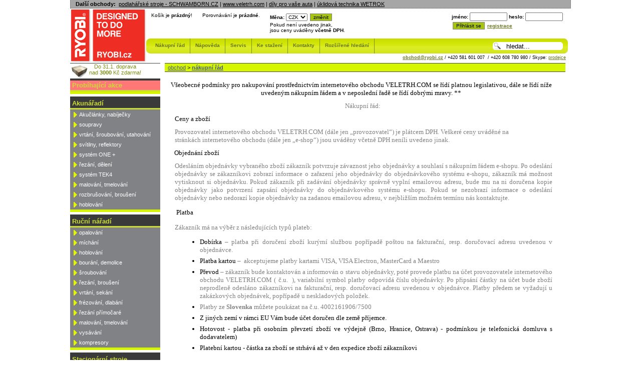

--- FILE ---
content_type: text/html
request_url: http://www.ryobi.cz/?cast=nakupnirad
body_size: 8768
content:
<!DOCTYPE HTML PUBLIC "-//W3C//DTD HTML 4.01 Transitional//EN" "http://www.w3.org/TR/html4/loose.dtd">
<html>
	<head>
                <meta name="description" content="Nákupní řád,  ">
                <meta name="keywords" content="Nákupní řád , , ">
                <meta name="robots" content="index,follow">
		<meta http-equiv="Author" content="Endlife, e-mail: jan.martinek@post.cz">
		<meta http-equiv="Author" content="Jaroslav Šeděnka, e-mail: jaroslav@sedenka.net">
                <meta name="author" content="Michal Čambor">
                
		<meta http-equiv="Content-Language" content="cs">
		<meta http-equiv="Content-Type" content="text/html; charset=ISO-8859-2">
		<title>
			Nákupní řád | Ryobi ruční nářadí.cz
		</title>
		<link rel="stylesheet" href="http://www.ryobi.cz/veletrh.css">
                       <script type="text/javascript">

          var _gaq = _gaq || [];
          _gaq.push(['_setAccount', 'UA-72946-3']);
          _gaq.push(['_trackPageview']);

          (function() {
            var ga = document.createElement('script'); ga.type = 'text/javascript'; ga.async = true;
            ga.src = ('https:' == document.location.protocol ? 'https://ssl' : 'http://www') + '.google-analytics.com/ga.js';
            var s = document.getElementsByTagName('script')[0]; s.parentNode.insertBefore(ga, s);
          })();

        </script>	</head>

	<body >
		<div id="page">

		<!-- sem patri pratele -->
			<div id="partners">
				<p><strong>Dal&scaron;&iacute; obchody:</strong>&nbsp; <a href="http://www.schwamborn.cz">podlah&aacute;řsk&eacute; stroje - SCHWAMBORN.CZ</a> | <a href="http://www.veltrh.com">www.veletrh.com</a> |&nbsp;<a href="http://auto-moto.veletrh.com">d&iacute;ly pro va&scaron;e auta</a> |&nbsp;<a href="http://www.wetrok-morava.cz/">&uacute;klidov&aacute; technika WETROK</a></p>
			</div>
			
			<div id="header">
				
				<!-- sem patri drobky -->
				

				<div id="logo">
					<div id="logo-levy-barel">

						<a href="http://www.ryobi.cz">
							</a></div>

                                        <div id="logo-pravy-barel">
<div id="vrchni-menu-barel">
<div class="menu-vrchni-polozka">Košík je <b>prázdný</b>!</div>
<div class="menu-vrchni-polozka">                        Porovnávání je <b>prázdné</b>.
</div>
<div class="menu-vrchni-polozka">                                                        <form method="post" action="http://www.ryobi.cz/">
                                                                        <input type=hidden name="backuri" value="/?cast=nakupnirad">
                                                                        <input type=hidden name="zmenitmenu" value="ano">
                                                                        <strong>Měna: </strong>
                                                                        		<select name="menauz" id="menauz" class="mensi">
			
			<option value="CZK" class="" selected="selected">CZK</option>
					<option value="EUR" class="">EUR</option>
		</select>
                                                                        <input type="submit" class="submit mensi" value="změnit">
                                                                <br>
                                                                Pokud není uvedeno jinak,<br> jsou ceny uváděny <b>včetně DPH</b>.
                                                        </form></div>
<div id="menu-vrchni-polozka-r">                                                

                                                        <form action="http://www.ryobi.cz/index.php" method="post">
                                                               
                                                        
                                                                        jméno:
                                                                        
                                                                        <input class="mensi" type="text" size="10" name="login">
                                                                        
                                                                        heslo:
                                                                        

                                                                        <input class="mensi" type="password" size="10" name="heslo">
                                                                        <br>
                                                                        <input type=hidden name="backuri" value="/?cast=nakupnirad">
                                                                        <input type=hidden name="prihlasit" value="ano">
                                                                        <input type="submit" class="submit" value="Přihlásit se">
                                                                        
                                                                        <a href="http://www.ryobi.cz/?sekce=registrace">
                                                                                <strong>registrace</strong></a>
                                                        </form>

                                                </div>
</div>


<div id="menu-barel"><span id="menu-levy-okraj"></span>
<a href="http://www.ryobi.cz/?cast=nakupnirad"><span class="menu-polozka">Nákupní řád</span></a>
<a href="http://www.ryobi.cz/?cast=napoveda"><span class="menu-polozka">Nápověda</span></a>
<a href="http://www.ryobi.cz/servis/"><span class="menu-polozka">Servis</span></a>

<a href="?cast=ke_stazeni"><span class="menu-polozka">Ke stažení</span></a>
<a href="?sekce=kontakty"><span class="menu-polozka">Kontakty</span></a>


<a class="null" href="http://www.ryobi.cz/?sekce=superhledani&amp;co="><span class="menu-polozka">Rozšířené hledání</span></a>

                					<div id="search-r"><form method="get" name="hledani" action="http://www.ryobi.cz/">
								<input type="hidden" name="cast" value="obchod">
								<input type="hidden" name="sekce" value="supernalezy">
								<input type="hidden" name="jak" value="jednoduse">
								<input type="text" size="10" name="co" value="hledat..."
									onFocus = "if (this.value=='hledat...') this.value='';">			
				<span id="menu-pravy-okraj"></span>
						</form>
					</div>

</div>
    <div id="vrchni-menu-kontakty">
<a class="tucne" href="mailto:obchod@ryobi.cz">obchod@ryobi.cz</a> /
+420 581 601&nbsp;007&nbsp; / +420 608 780 980 /
Skype: <a href="callto:obchod_veletrh">prodejce</a>
    </div>
</div>
					<!-- <a id="kosik_odkaz_header" href="http://www.ryobi.cz/?sekce=objednavka"></a> -->
				</div>
				<span class="hidden">
					<a href="#page">přeskočit navigaci</a>
				</span>
				
				<!-- sem patri mainmenu $mainmenu -->
				

			</div> <!-- konec headeru -->
			
			<div id="vypln">
				&nbsp;
			</div>
								
			<div id="main">
					
				<div class="menu" id="left">
					<hr>
					<span class="hidden">
						Menu:</span>
						<div id='menu-doprava-zdarma'>Do 31.1. doprava<br> nad <strong>3000</strong> Kč
 zdarma!</div><div class='menupart'><div class='menuh4' style='background: #ff7878'>Probíhající akce</div></div><div class='menupart'><div class='menuh4' >Akunářadí</div><a  href='http://www.ryobi.cz/kategorie/akuclanky-nabijecky'>Akučlánky, nabíječky</a><a  href='http://www.ryobi.cz/kategorie/soupravy'>soupravy</a><a  href='http://www.ryobi.cz/kategorie/vrtani-sroubovani-utahovani'>vrtání, šroubování, utahování</a><a  href='http://www.ryobi.cz/kategorie/svitilny-reflektory'>svítilny, reflektory</a><a  href='http://www.ryobi.cz/kategorie/system-one'>systém ONE +</a><a  href='http://www.ryobi.cz/kategorie/rezani-deleni'>řezání, dělení</a><a  href='http://www.ryobi.cz/kategorie/system-tek4'>systém TEK4</a><a  href='http://www.ryobi.cz/kategorie/malovani-tmelovani'>malování, tmelování</a><a  href='http://www.ryobi.cz/kategorie/rozbrusovani-brouseni'>rozbrušování, broušení</a><a  href='http://www.ryobi.cz/kategorie/hoblovani_2'>hoblování</a></div><div class='menupart'><div class='menuh4' >Ruční nářadí</div><a  href='http://www.ryobi.cz/kategorie/opalovani'>opalování</a><a  href='http://www.ryobi.cz/kategorie/michani'>míchání</a><a  href='http://www.ryobi.cz/kategorie/hoblovani'>hoblování</a><a  href='http://www.ryobi.cz/kategorie/bourani-demolice'>bourání, demolice</a><a  href='http://www.ryobi.cz/kategorie/sroubovani'>šroubování</a><a  href='http://www.ryobi.cz/kategorie/rezani-brouseni'>řezání, broušení</a><a  href='http://www.ryobi.cz/kategorie/vrtani-sekani'>vrtání, sekání</a><a  href='http://www.ryobi.cz/kategorie/frezovani-dlabani'>frézování, dlabání</a><a  href='http://www.ryobi.cz/kategorie/rezani-primocare'>řezání přímočaré</a><a  href='http://www.ryobi.cz/kategorie/malovani-tmelovani_1'>malování, tmelování</a><a  href='http://www.ryobi.cz/kategorie/vysavani'>vysávání</a><a  href='http://www.ryobi.cz/kategorie/kompresory'>kompresory</a></div><div class='menupart'><div class='menuh4' >Stacionární stroje</div><a  href='http://www.ryobi.cz/kategorie/brusne-a-rezne-nastroje'>Brusné a řezné nástroje</a><a  href='http://www.ryobi.cz/kategorie/pomucky'>pomůcky</a><a  href='http://www.ryobi.cz/kategorie/rezani-deleni_1'>řezání, dělení</a><a  href='http://www.ryobi.cz/kategorie/hoblovani_1'>hoblování</a><a  href='http://www.ryobi.cz/kategorie/vrtani'>vrtání</a></div><div class='menupart'><div class='menuh4' >Zahradní technika</div><a  href='http://www.ryobi.cz/kategorie/nuzky-na-zive-ploty'>Nůžky na živé ploty</a><a  href='http://www.ryobi.cz/kategorie/retezove-pily'>Řetězové pily</a><a  href='http://www.ryobi.cz/kategorie/vyzinace'>Vyžínače</a><a  href='http://www.ryobi.cz/kategorie/krovinorezy_1'>Křovinořezy</a><a  href='http://www.ryobi.cz/kategorie/aku-system-one'>AKU systém ONE+</a><a  href='http://www.ryobi.cz/kategorie/vysavace-foukace'>Vysavače, foukače</a><a  href='http://www.ryobi.cz/kategorie/soupravy_1'>Soupravy</a><a  href='http://www.ryobi.cz/kategorie/tlakove-mycky'>Tlakové myčky</a></div>			

					<!-- <a href="">Administrace</a>-->
		
				</div><!-- menuleft -->
						
				<div id="content">
					<div id="content-in">
						<a name="page"></a>
<div id='content-drobky'>				<div id="drobky">
					<p>
		
						<a href="http://www.ryobi.cz">obchod</a>
						&gt; <strong><a href="http://www.ryobi.cz/?cast=nakupnirad">nákupní řád</a></strong>			</p>
		</div></div><!-- MIDDLE Doba behu skriptu je 0,0219690799713 sekund --><table border="0" cellspacing="0" cellpadding="10" width="98%">
    <tbody>
        <tr>
            <td><font face="System">
            <p style="TEXT-ALIGN: center; MARGIN: 0cm 0cm 0pt" class="MsoNormal" align="center"><span style="FONT-FAMILY: System">V&scaron;eobecn&eacute; podm&iacute;nky pro nakupov&aacute;n&iacute; prostřednictv&iacute;m internetov&eacute;ho obchodu VELETRH.COM se ř&iacute;d&iacute;&nbsp;platnou legislativou, d&aacute;le se ř&iacute;d&iacute; n&iacute;že uveden&yacute;m n&aacute;kupn&iacute;m ř&aacute;dem a v neposledn&iacute; řadě se ř&iacute;d&iacute; dobr&yacute;mi mravy. **</span> </p>
            <p style="MARGIN: 10px" align="center">&nbsp;&nbsp;<span style="FONT-FAMILY: System; COLOR: gray">N&aacute;kupn&iacute; ř&aacute;d:</span> </p>
            </font><font face="System">
            <p style="MARGIN: 10px"><span style="FONT-FAMILY: System; COLOR: red"><font color="#000000">Ceny a zbož&iacute;</font></span></p>
            <blockquote style="MARGIN: 10px 0px 10px 10px" dir="ltr">
            <p style="MARGIN: 0cm 0cm 0pt" class="MsoNormal"><span style="FONT-FAMILY: System; COLOR: red"><font color="#808080">Provozovatel internetov&eacute;ho obchodu VELETRH.COM (d&aacute;le jen &bdquo;provozovatel&ldquo;) je pl&aacute;tcem DPH. Ve&scaron;ker&eacute; ceny uv&aacute;děn&eacute; na str&aacute;nk&aacute;ch&nbsp;internetov&eacute;ho obchodu (d&aacute;le jen &bdquo;e-shop&ldquo;) jsou uv&aacute;děny včetně DPH nen&iacute;li uvedeno jinak.</font></span></p>
            </blockquote>
            <p style="MARGIN: 0cm 0cm 0pt" class="MsoNormal"><span style="FONT-FAMILY: System; COLOR: red"></span>&nbsp;<span style="FONT-FAMILY: System; COLOR: red">&nbsp; <font color="#000000">Objedn&aacute;n&iacute; zbož&iacute;</font></span></p>
            <blockquote style="MARGIN: 10px 0px 10px 10px" dir="ltr">
            <p style="MARGIN: 0cm 0cm 0pt" class="MsoNormal" align="justify"><span style="FONT-FAMILY: System; COLOR: red"></span><span style="FONT-FAMILY: System; COLOR: gray">Odesl&aacute;n&iacute;m objedn&aacute;vky vybran&eacute;ho zbož&iacute; z&aacute;kazn&iacute;k potvrzuje z&aacute;vaznost jeho objedn&aacute;vky&nbsp;a souhlas&iacute; s&nbsp;n&aacute;kupn&iacute;m ř&aacute;dem e-shopu. Po odesl&aacute;n&iacute; objedn&aacute;vky se z&aacute;kazn&iacute;kovi zobraz&iacute; informace o zařazen&iacute; jeho objedn&aacute;vky do objedn&aacute;vkov&eacute;ho syst&eacute;mu e-shopu, z&aacute;kazn&iacute;k m&aacute; možnost vytisknout si objedn&aacute;vku. Pokud z&aacute;kazn&iacute;k při zad&aacute;v&aacute;n&iacute; objedn&aacute;vky spr&aacute;vně vypln&iacute; emailovou adresu, bude mu na&nbsp;ni doručena kopie objedn&aacute;vky jako potvrzen&iacute; zaps&aacute;n&iacute; objedn&aacute;vky do objedn&aacute;vkov&eacute;ho syst&eacute;mu e-shopu. Pokud se nezobraz&iacute; informace o odesl&aacute;n&iacute; objedn&aacute;vky nebo nedoraz&iacute; kopie objedn&aacute;vky na zadanou emailovou adresu, v&nbsp;nejbliž&scaron;&iacute;m možn&eacute;m term&iacute;nu n&aacute;s <span style="COLOR: gray">kontaktujte</span>.</span> </p>
            <p>&nbsp;Platba</p>
            <p><span style="FONT-FAMILY: System; COLOR: gray"><font face="System"><font color="#808080">Z&aacute;kazn&iacute;k m&aacute; na v&yacute;běr z n&aacute;sleduj&iacute;c&iacute;ch typů plateb:</font> <blockquote style="MARGIN: 10px 0px 10px 10px" dir="ltr">
            <ul>
                <li>
                <div style="MARGIN: 0cm 0cm 0pt" class="MsoNormal" align="justify"><font color="#808080"><font color="#000000">Dob&iacute;rka</font> &ndash; platba při doručen&iacute; zbož&iacute; kur&yacute;rn&iacute; službou popř&iacute;padě po&scaron;tou&nbsp;na fakturačn&iacute;, resp. doručovac&iacute; adresu uvedenou v objedn&aacute;vce.</font></div>
                </li>
                <li>
                <div style="MARGIN: 0cm 0cm 0pt" class="MsoNormal" align="justify"><font color="#808080"><font color="#000000">Platba kartou</font></font><font style="COLOR: rgb(128,128,128)" color="#c0c0c0"> </font><font style="COLOR: rgb(128,128,128)" face="System"><span style="FONT-FAMILY: System"><font face="System">&ndash;</font></span></font><font style="COLOR: rgb(128,128,128)" color="#c0c0c0">&nbsp; </font><font style="COLOR: rgb(128,128,128)" face="System"><span style="FONT-FAMILY: System"><font face="System">akceptujeme platby kartami VISA, VISA Electron, MasterCard a Maestro</font></span></font><font color="#c0c0c0"> </font></div>
                </li>
                <li>
                <div style="MARGIN: 0cm 0cm 0pt" class="MsoNormal" align="justify"><font color="#808080"><font color="#000000">Převod</font> &ndash; z&aacute;kazn&iacute;k bude kontaktov&aacute;n a informov&aacute;n o stavu objedn&aacute;vky, pot&eacute; provede platbu na &uacute;čet provozovatele internetov&eacute;ho obchodu VELETRH.COM ( č.u.&nbsp; ), variabiln&iacute; symbol platby odpov&iacute;d&aacute; č&iacute;slu objedn&aacute;vky. Po přips&aacute;n&iacute; č&aacute;stky na &uacute;čet bude zbož&iacute; neprodleně odesl&aacute;no z&aacute;kazn&iacute;kovi na fakturačn&iacute;, resp. doručovac&iacute; adresu uvedenou v objedn&aacute;vce. Platby předem se vyžaduj&iacute; u zak&aacute;zkov&yacute;ch objedn&aacute;vek, popř&iacute;padě u neskladov&yacute;ch položek.</font></div>
                </li>
                <li>
                <div style="MARGIN: 0cm 0cm 0pt" class="MsoNormal" align="justify"><font color="#808080">Platby ze <strong>Slovenka</strong> můžete pouk&aacute;zat na č.u. <font size="2">4002161906/7500</font>&nbsp;</font></div>
                </li>
                <li>
                <div style="MARGIN: 0cm 0cm 0pt" class="MsoNormal" align="justify">Z jin&yacute;ch zem&iacute; v r&aacute;mci EU V&aacute;m bude &uacute;čet doručen dle země př&iacute;jemce.</div>
                </li>
                <li>
                <div style="MARGIN: 0cm 0cm 0pt" class="MsoNormal" align="justify"><font color="#000000">Hotovost</font> - platba při osobn&iacute;m převzet&iacute; zbož&iacute; ve v&yacute;dejně (Brno, Hranice, Ostrava)&nbsp;- podm&iacute;nkou je telefonick&aacute; domluva s dodavatelem)</div>
                </li>
                <li>
                <div style="MARGIN: 0cm 0cm 0pt" class="MsoNormal" align="justify">
                <div style="MARGIN: 0cm 0cm 0pt" class="MsoNormal" align="justify"><font color="#000000">Platebn&iacute; kartou</font>&nbsp;- č&aacute;stka za zbož&iacute; se strh&aacute;v&aacute; až v den expedice zbož&iacute; z&aacute;kazn&iacute;kovi</div>
                </div>
                </li>
            </ul>
            <p style="MARGIN: 0cm 0cm 0pt" class="MsoNormal" align="justify"><font color="#000000">Zahraničn&iacute; z&aacute;kazn&iacute;ci v r&aacute;mci</font> Evropsk&eacute; unie,&nbsp;jsou-li pl&aacute;tcem DPH, za&scaron;lou doklad potvrzuj&iacute;c&iacute; tuto skutečnost faxem nebo meilem. Pak jim bude &uacute;čtov&aacute;na cena bez DPH.</p>
            <p style="MARGIN: 0cm 0cm 0pt" class="MsoNormal" align="justify"><font color="#000000">Převod</font> &ndash;&nbsp; provede platbu na &uacute;čet provozovatele internetov&eacute;ho obchodu VELETRH.COM ( č.u.&nbsp; ), variabiln&iacute; symbol platby odpov&iacute;d&aacute; č&iacute;slu objedn&aacute;vky. Po přips&aacute;n&iacute; č&aacute;stky na &uacute;čet bude zbož&iacute; neprodleně odesl&aacute;no objednateli. </p>
            <p style="MARGIN: 0cm 0cm 0pt" class="MsoNormal" align="justify">&nbsp;</p>
            <p style="MARGIN: 0cm 0cm 0pt" class="MsoNormal" align="justify"><span style="FONT-FAMILY: System; COLOR: red"><font color="#000000">Zpracov&aacute;n&iacute; objedn&aacute;vky</font></span>&nbsp;</p>
            </blockquote></font></span></p>
            <p>&nbsp;</p>
            <p>&nbsp;</p>
            <p>&nbsp;&nbsp;<span style="FONT-FAMILY: System; COLOR: gray">V&nbsp;př&iacute;padě nejasnost&iacute; m&aacute; provozovatel, př&iacute;padně jeho zodpovědn&yacute; z&aacute;stupce, pr&aacute;vo kontaktovat z&aacute;kazn&iacute;ka prostřednictv&iacute;m j&iacute;m&nbsp;&nbsp;&nbsp;&nbsp;&nbsp; sdělen&yacute;ch &uacute;dajů, a&nbsp;proto je v&nbsp;z&aacute;jmu z&aacute;kazn&iacute;ka zad&aacute;vat tyto &uacute;daje pravdivě a svědomitě.</span> </p>
            <p><span style="FONT-FAMILY: System; COLOR: red"><font color="#000000">Odstoupen&iacute; od smlouvy</font></span></p>
            <p><span style="FONT-FAMILY: System; COLOR: red"><font color="#808080">Odstoupen&iacute; od smlouvy&nbsp;spotřebitelem (kupuj&iacute;c&iacute; nepodnikatel)</font></span></p>
            <p><span style="FONT-FAMILY: System; COLOR: red"><font color="#808080">V souladu s &sect; 1829 občansk&eacute;ho z&aacute;kon&iacute;ku m&aacute; spotřebitel pr&aacute;vo odstoupit od smlouvy bez ud&aacute;n&iacute; důvodů do 14 dn&iacute; od převzet&iacute; zbož&iacute;, resp. od převzet&iacute; posledn&iacute; dod&aacute;vky zbož&iacute;, je-li obsahem koupě několik druhů zbož&iacute; nebo se zbož&iacute; skl&aacute;d&aacute; z několika č&aacute;st&iacute; (postač&iacute; odeslat 14. den lhůty). Rozhodne-li se kupuj&iacute;c&iacute; pro odstoupen&iacute; v t&eacute;to lhůtě, a dodrž&iacute; n&iacute;že uveden&eacute; podm&iacute;nky, bude mu vr&aacute;cena kupn&iacute; cena a n&aacute;klady na nejlevněj&scaron;&iacute; nab&iacute;zen&yacute; způsob dod&aacute;n&iacute; zbož&iacute; od prodejce ke kupuj&iacute;c&iacute;mu. V souladu s &sect; 1820 odst. 1 p&iacute;sm. g) a &sect; 1832 odst. 3 nese spotřebitel při odstoupen&iacute; od kupn&iacute; smlouvy dle &sect; 1829 a n&aacute;sl. n&aacute;klady spojen&eacute; s navr&aacute;cen&iacute;m zbož&iacute;. Odstoupen&iacute; od smlouvy neslouž&iacute; jako způsob ře&scaron;en&iacute; reklamace zbož&iacute;. <span lang="CS">
            <p>V př&iacute;padě, že si spotřebitel přeje dle předchoz&iacute;ho odstavce odstoupit od smlouvy ve lhůtě 14&#12288;dnů, kontaktuje prod&aacute;vaj&iacute;c&iacute;ho a nejl&eacute;pe p&iacute;semně uvede, že odstupuje od smlouvy ide&aacute;lně s uveden&iacute;m č&iacute;sla objedn&aacute;vky, data n&aacute;kupu a č&iacute;sla &uacute;čtu pro vr&aacute;cen&iacute; peněz.&nbsp;&nbsp;Bude mu vr&aacute;cena kupn&iacute; cena a n&aacute;klady na nejlevněj&scaron;&iacute; nab&iacute;zen&yacute; způsob dod&aacute;n&iacute; zbož&iacute; od prodejce ke kupuj&iacute;c&iacute;mu. V souladu s &sect; 1820 odst. 1 p&iacute;sm. g) a &sect; 1832 odst. 3 nese spotřebitel při odstoupen&iacute; od kupn&iacute; smlouvy dle &sect; 1829 a n&aacute;sl. n&aacute;klady spojen&eacute; s navr&aacute;cen&iacute;m zbož&iacute;. </p>
            <p><span style="FONT-FAMILY: System; COLOR: red"><font color="#000000"><span style="FONT-FAMILY: System; COLOR: gray">Dodavatel si vyhrazuje pr&aacute;vo na odstoupen&iacute; od kupn&iacute; smlouvy. Např. zbož&iacute; je již nedostupn&eacute;, změnila se cena, neodpov&iacute;daj&iacute;c&iacute; &uacute;daje o zbož&iacute; (d&aacute;vkov&eacute; zpracov&aacute;n&iacute; &uacute;dajů, chybn&eacute; podklady od dodavatelů,&nbsp;chybně uveden&eacute; &uacute;daje a pod.) </span></font></span></p>
            </span></font></span></p>
            <p>&nbsp;</p>
            <p>&nbsp;</p>
            <p><span style="FONT-FAMILY: System; COLOR: red"><font color="#000000">Dod&aacute;n&iacute; zbož&iacute;</font></span></p>
            </blockquote><blockquote style="MARGIN: 10px 0px 10px 10px" dir="ltr">
            <p align="justify"><span style="FONT-FAMILY: System; COLOR: red"></span><span style="FONT-FAMILY: System; COLOR: gray">Term&iacute;n dod&aacute;n&iacute; je z&aacute;visl&yacute; na druhu objednan&eacute;ho zbož&iacute;. V&nbsp;přev&aacute;žn&eacute; vět&scaron;ině př&iacute;padů se pohybuje v&nbsp;rozmez&iacute; </span><span style="FONT-FAMILY: System; COLOR: black">2-7 pracovn&iacute;ch dnů</span><span style="FONT-FAMILY: System; COLOR: gray">. V&nbsp;př&iacute;padě m&eacute;ně běžn&eacute;ho či problematick&eacute;ho zbož&iacute; může doj&iacute;t k&nbsp;prodloužen&iacute; dodac&iacute; lhůty. Provozovatel se zavazuje, dle sv&yacute;ch možnost&iacute;, v&nbsp;z&aacute;jmu sv&eacute;m a předev&scaron;&iacute;m s&nbsp;ohledem na z&aacute;kazn&iacute;ka, sn&iacute;žit dodac&iacute; lhůtu na nejmen&scaron;&iacute; možnou dobu. Pokud dodac&iacute; doba překroč&iacute; dobu přiměřenou obecn&eacute; dostupnosti konkr&eacute;tn&iacute;ho druhu zbož&iacute; na trhu, m&aacute; z&aacute;kazn&iacute;k pln&eacute; pr&aacute;vo zru&scaron;it svoji objedn&aacute;vku, a to <span style="COLOR: gray">telefonicky</span>, př&iacute;padně formou <span style="COLOR: gray">emailu</span>.</span> </p>
            </blockquote><blockquote style="MARGIN: 10px 0px 10px 10px" dir="ltr">
            <p align="justify"><span style="FONT-FAMILY: System; COLOR: red"><font color="#000000">Způsob doručen&iacute;</font></span></p>
            </blockquote><blockquote style="MARGIN: 10px 0px 10px 10px" dir="ltr">
            <p style="MARGIN: 0cm 0cm 0pt" class="MsoNormal" align="justify"><span style="FONT-FAMILY: System; COLOR: red"></span><span style="FONT-FAMILY: System; COLOR: gray">Z&aacute;kazn&iacute;k m&aacute; možnost zvolit si doručen&iacute; </span><span style="FONT-FAMILY: System; COLOR: black">prostřednictv&iacute;m kur&yacute;rn&iacute; služby PPL</span><span style="FONT-FAMILY: System; COLOR: gray">, <strong><font color="#000000">po&scaron;tou, u objemněj&scaron;&iacute;ch z&aacute;silek jin&yacute;m přepravcem</font></strong>&nbsp;nebo </span><span style="FONT-FAMILY: System; COLOR: black">osobn&iacute; odběr </span><span style="FONT-FAMILY: System; COLOR: gray">podm&iacute;nkou je telefonick&aacute; domluva s provozovatelem. V&nbsp;př&iacute;padě kur&yacute;rn&iacute; služby bude zbož&iacute; doručeno na fakturačn&iacute;, př&iacute;padně doručovac&iacute; adresu, je-li tato zad&aacute;na v&nbsp;objedn&aacute;vce, př&iacute;padně upřesněna z&aacute;kazn&iacute;kem před odesl&aacute;n&iacute;m zbož&iacute; (o odesl&aacute;n&iacute; zbož&iacute; je z&aacute;kazn&iacute;k informov&aacute;n formou emailu, kde bude uveden kontakt na přepravce - např. PPL&nbsp;a č&iacute;slo bal&iacute;ku, kter&eacute; bylo z&aacute;silce přiděleno). Doručen&iacute; proběhne v&nbsp;pracovn&iacute; dny v&nbsp;době obvykl&eacute; pracovn&iacute; doby.&nbsp;</span><span style="FONT-FAMILY: System; COLOR: red">&nbsp; </span></p>
            <p style="MARGIN: 0cm 0cm 0pt" class="MsoNormal" align="justify"><span style="FONT-FAMILY: System; COLOR: red"></span></p>
            <p style="MARGIN: 0cm 0cm 0pt" class="MsoNormal" align="justify"><span style="FONT-FAMILY: System; COLOR: red"><font color="#000000">Převzet&iacute; zbož&iacute;</font></span><span style="COLOR: gray"><font color="#000000"> </font>
            <p style="MARGIN: 10px" align="justify"><span style="FONT-FAMILY: System; COLOR: gray">Z&aacute;kazn&iacute;k nebo př&iacute;jemce zbož&iacute; m&aacute; povinnost <font color="#000000">překontrolovat neporu&scaron;enost obalu</font> a zda z&aacute;silka nevykazuje zjevn&eacute; znaky po&scaron;kozen&iacute;. Z&aacute;kazn&iacute;k by měl ve sv&eacute;m vlastn&iacute;m z&aacute;jmu překontrolovat spr&aacute;vnost dodan&eacute;ho zbož&iacute; a v př&iacute;padě nesrovnalost&iacute; převzet&iacute; z&aacute;silky odm&iacute;tnout, či dopravce pož&aacute;dat o doručen&iacute; dal&scaron;&iacute; pracovn&iacute; den a v mezidob&iacute; probl&eacute;m&nbsp;konzultovat s <font color="#808080">provozovatelem</font>. V&nbsp;opačn&eacute;m př&iacute;padě se vystavuje nebezpeč&iacute; zbytečn&yacute;ch průtahu při ře&scaron;en&iacute; př&iacute;padn&eacute;ho probl&eacute;mu. V&nbsp;př&iacute;padě zji&scaron;těn&iacute; po&scaron;kozen&iacute; či jin&eacute; nesrovnalosti po převzet&iacute; z&aacute;silky&nbsp;je z&aacute;kazn&iacute;k povinen neprodleně <font color="#808080">kontaktovat dodavatele.</font></span></p>
            <p style="MARGIN: 10px" align="justify"><span style="FONT-FAMILY: System; COLOR: gray"><font color="#808080"><font color="#000000">Z&aacute;ruka, servis</font>&nbsp; </font></span></p>
            <p style="MARGIN: 10px" align="justify"><span style="FONT-FAMILY: System; COLOR: gray"><font color="#808080">Z&aacute;ručn&iacute; doba zač&iacute;n&aacute; běžet ode dne před&aacute;n&iacute; zbož&iacute; kupuj&iacute;c&iacute;mu nebo konečn&eacute;mu uživateli při prodeji.&nbsp;<br/>
            Prod&aacute;vaj&iacute;c&iacute; poskytuje z&aacute;ruku za jakost a &uacute;plnost dod&aacute;vky. Zbož&iacute; je dod&aacute;v&aacute;no se z&aacute;rukou minim&aacute;lně 24 měs&iacute;ců mimo bazarov&eacute;ho zbož&iacute; a<br/>
            nen&iacute;li použ&iacute;v&aacute;no k dal&scaron;&iacute; v&yacute;dělěčn&eacute; činnosti. Z&aacute;ruka se poskytuje na věc jako celek, nikoli na každou č&aacute;st samostatně. </font></span></p>
            <p style="MARGIN: 10px" align="justify"><span style="FONT-FAMILY: System; COLOR: gray"><font color="#808080">Zjist&iacute;te-li při převzet&iacute; zbož&iacute; vady, informujte n&aacute;s, bez zbytečn&eacute;ho odkladu, nejpozději v&scaron;ak do 3 dnů od převzet&iacute; zbož&iacute; telefonicky nebo e-mailem, kde navrhneme nejv&yacute;hodněj&scaron;&iacute; způsob ře&scaron;en&iacute;.<br/>
            &nbsp;<br/>
            Z&aacute;ruka se nevztahuje na běžn&eacute; opotřeben&iacute; věci (nebo jej&iacute;ch d&iacute;lů) způsoben&eacute; použ&iacute;v&aacute;n&iacute;m. <br/>
            Krat&scaron;&iacute; životnost v&yacute;robku nelze tedy považovat za vadu a nejde ani reklamovat.</font></span></p>
            <p style="MARGIN: 10px" align="justify"><span style="FONT-FAMILY: System; COLOR: gray"><font color="#808080">Prod&aacute;vaj&iacute;c&iacute; je povinen vyj&aacute;dřit se k reklamaci do 5 dnů ode dne jej&iacute;ho obdržen&iacute;. Nejrychlej&scaron;&iacute; způsob vyř&iacute;zen&iacute; reklamace je přes nejbliž&scaron;&iacute; autorizovanou servisn&iacute; opravnu,kter&aacute; provede bezplatnou opravu v z&aacute;ručn&iacute; době. Z&aacute;kazn&iacute;k se v&scaron;ak mus&iacute; prok&aacute;zat ř&aacute;dně vyplněn&yacute;m z&aacute;ručn&iacute;m listem.</font></span></p>
            <p style="MARGIN: 10px" align="justify"><span style="FONT-FAMILY: System; COLOR: gray"><font color="#808080"><font color="#000000">Užit&iacute; do provozu</font><br/>
            Před prvn&iacute;m použit&iacute;m je kupuj&iacute;c&iacute; povinen prostudovat z&aacute;ručn&iacute; podm&iacute;nky včetně česk&eacute;ho n&aacute;vodu na obsluhu a n&aacute;sledně se těmito informacemi důsledně ř&iacute;dit.</font></span>&nbsp;<span lang="CS">
            <p style="MARGIN-RIGHT: 0px" dir="ltr" align="justify"><font color="#000000">Ochrana osobn&iacute;ch &uacute;dajů</font></p>
            <p style="MARGIN-RIGHT: 0px" dir="ltr" align="justify"><font color="#808080">N&aacute;kupem v tomto internetov&eacute;m obchodě souhlas&iacute;te se:<br/>
            zpracov&aacute;n&iacute;m a shromažďov&aacute;n&iacute;m Va&scaron;ich osobn&iacute;ch &uacute;dajů. Tento svůj souhlas může kupuj&iacute;c&iacute; kdykoli&nbsp;odvolat. IInformace o z&aacute;kazn&iacute;c&iacute;ch jsou uchov&aacute;v&aacute;ny v souladu s platn&yacute;mi z&aacute;kony Česk&eacute; republiky, zejm&eacute;na se z&aacute;konem o&#12288;ochraně osobn&iacute;ch &uacute;dajů č. 101/2000 Sb. ve zněn&iacute; pozděj&scaron;&iacute;ch dodatků a předpisů.&nbsp;&nbsp;</font></p>
            </span></p>
            <p><font color="#808080"></font></p>
            <p><font color="#808080">&nbsp;</font></p>
            </span></p>
            <p>&nbsp;</p>
            <p>&nbsp;</p>
            </blockquote>
            <p>&nbsp;</p>
            <p>&nbsp;</p>
            <p>&nbsp;</p>
            </font></td>
        </tr>
    </tbody>
</table>		
						
					
					<!-- content-in -->
					
					
					
				</div></div><div id="end">&nbsp;</div>
				<!-- content -->
					
			</div> <!-- end main -->
			<!-- END Doba behu skriptu je 0,0241701602936 sekund --><script language="JavaScript">    window.onload = function()
{
    
}</script>		
			<div id="footer">
				<p>V obchodě jsou zastoupen&eacute; nejprod&aacute;vaněj&scaron;&iacute; v&yacute;robky značky RYOBI, obchod slouž&iacute; pro konečn&eacute; z&aacute;kazn&iacute;ky i smluvn&iacute; partnery. V&yacute;dejn&iacute; střediska:&nbsp;<strong> Hranice&nbsp;,&nbsp; Ostrava</strong></p>
				
			</div>
			<!-- footer -->
		</div>
	</body>
</html>
